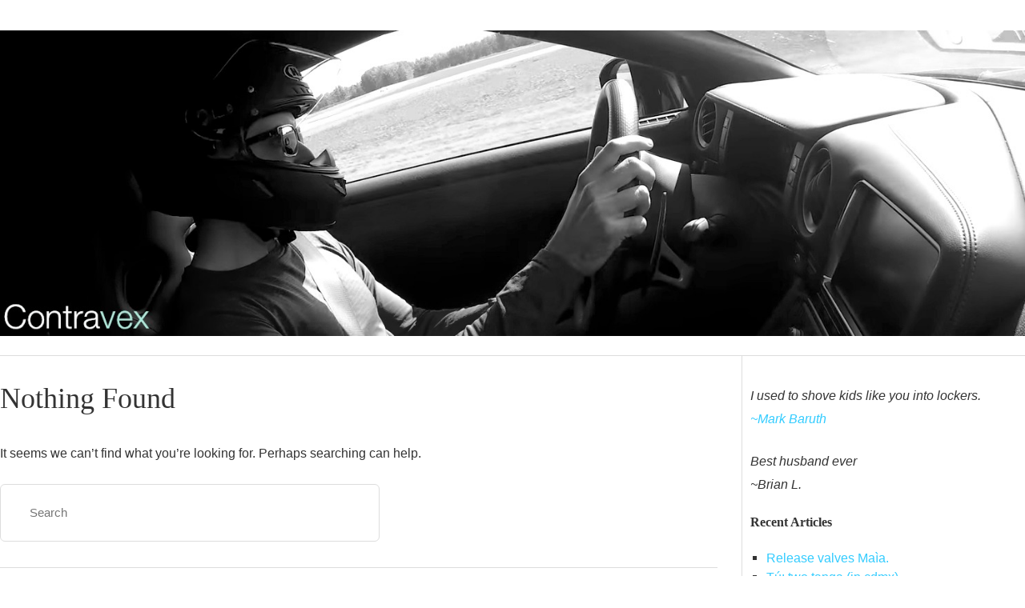

--- FILE ---
content_type: text/html; charset=UTF-8
request_url: https://contravex.com/tag/swiss-watchmaking/
body_size: 5275
content:
<!DOCTYPE html>
<html lang="en-US">
<head>
<meta charset="UTF-8" />
<meta name="viewport" content="width=device-width" />
<title>Swiss Watchmaking | Contravex: Essais de Pete D.</title>
<link rel="profile" href="http://gmpg.org/xfn/11" />
<link rel="pingback" href="https://contravex.com/xmlrpc.php" />
<!--[if lt IE 9]>
<script src="https://contravex.com/wp-content/themes/hellish-simplicity/js/html5.js" type="text/javascript"></script>
<![endif]-->
<meta name='robots' content='max-image-preview:large' />
<link rel="alternate" type="application/rss+xml" title="Contravex: Essais de Pete D. &raquo; Feed" href="https://contravex.com/feed/" />
<link rel="alternate" type="application/rss+xml" title="Contravex: Essais de Pete D. &raquo; Comments Feed" href="https://contravex.com/comments/feed/" />
<link rel="alternate" type="application/rss+xml" title="Contravex: Essais de Pete D. &raquo; Swiss Watchmaking Tag Feed" href="https://contravex.com/tag/swiss-watchmaking/feed/" />
<script type="text/javascript">
window._wpemojiSettings = {"baseUrl":"https:\/\/s.w.org\/images\/core\/emoji\/14.0.0\/72x72\/","ext":".png","svgUrl":"https:\/\/s.w.org\/images\/core\/emoji\/14.0.0\/svg\/","svgExt":".svg","source":{"concatemoji":"https:\/\/contravex.com\/wp-includes\/js\/wp-emoji-release.min.js?ver=6.2.1"}};
/*! This file is auto-generated */
!function(e,a,t){var n,r,o,i=a.createElement("canvas"),p=i.getContext&&i.getContext("2d");function s(e,t){p.clearRect(0,0,i.width,i.height),p.fillText(e,0,0);e=i.toDataURL();return p.clearRect(0,0,i.width,i.height),p.fillText(t,0,0),e===i.toDataURL()}function c(e){var t=a.createElement("script");t.src=e,t.defer=t.type="text/javascript",a.getElementsByTagName("head")[0].appendChild(t)}for(o=Array("flag","emoji"),t.supports={everything:!0,everythingExceptFlag:!0},r=0;r<o.length;r++)t.supports[o[r]]=function(e){if(p&&p.fillText)switch(p.textBaseline="top",p.font="600 32px Arial",e){case"flag":return s("\ud83c\udff3\ufe0f\u200d\u26a7\ufe0f","\ud83c\udff3\ufe0f\u200b\u26a7\ufe0f")?!1:!s("\ud83c\uddfa\ud83c\uddf3","\ud83c\uddfa\u200b\ud83c\uddf3")&&!s("\ud83c\udff4\udb40\udc67\udb40\udc62\udb40\udc65\udb40\udc6e\udb40\udc67\udb40\udc7f","\ud83c\udff4\u200b\udb40\udc67\u200b\udb40\udc62\u200b\udb40\udc65\u200b\udb40\udc6e\u200b\udb40\udc67\u200b\udb40\udc7f");case"emoji":return!s("\ud83e\udef1\ud83c\udffb\u200d\ud83e\udef2\ud83c\udfff","\ud83e\udef1\ud83c\udffb\u200b\ud83e\udef2\ud83c\udfff")}return!1}(o[r]),t.supports.everything=t.supports.everything&&t.supports[o[r]],"flag"!==o[r]&&(t.supports.everythingExceptFlag=t.supports.everythingExceptFlag&&t.supports[o[r]]);t.supports.everythingExceptFlag=t.supports.everythingExceptFlag&&!t.supports.flag,t.DOMReady=!1,t.readyCallback=function(){t.DOMReady=!0},t.supports.everything||(n=function(){t.readyCallback()},a.addEventListener?(a.addEventListener("DOMContentLoaded",n,!1),e.addEventListener("load",n,!1)):(e.attachEvent("onload",n),a.attachEvent("onreadystatechange",function(){"complete"===a.readyState&&t.readyCallback()})),(e=t.source||{}).concatemoji?c(e.concatemoji):e.wpemoji&&e.twemoji&&(c(e.twemoji),c(e.wpemoji)))}(window,document,window._wpemojiSettings);
</script>
<style type="text/css">
img.wp-smiley,
img.emoji {
	display: inline !important;
	border: none !important;
	box-shadow: none !important;
	height: 1em !important;
	width: 1em !important;
	margin: 0 0.07em !important;
	vertical-align: -0.1em !important;
	background: none !important;
	padding: 0 !important;
}
</style>
	<link rel='stylesheet' id='wp-block-library-css' href='https://contravex.com/wp-includes/css/dist/block-library/style.min.css?ver=6.2.1' type='text/css' media='all' />
<link rel='stylesheet' id='classic-theme-styles-css' href='https://contravex.com/wp-includes/css/classic-themes.min.css?ver=6.2.1' type='text/css' media='all' />
<style id='global-styles-inline-css' type='text/css'>
body{--wp--preset--color--black: #000000;--wp--preset--color--cyan-bluish-gray: #abb8c3;--wp--preset--color--white: #ffffff;--wp--preset--color--pale-pink: #f78da7;--wp--preset--color--vivid-red: #cf2e2e;--wp--preset--color--luminous-vivid-orange: #ff6900;--wp--preset--color--luminous-vivid-amber: #fcb900;--wp--preset--color--light-green-cyan: #7bdcb5;--wp--preset--color--vivid-green-cyan: #00d084;--wp--preset--color--pale-cyan-blue: #8ed1fc;--wp--preset--color--vivid-cyan-blue: #0693e3;--wp--preset--color--vivid-purple: #9b51e0;--wp--preset--gradient--vivid-cyan-blue-to-vivid-purple: linear-gradient(135deg,rgba(6,147,227,1) 0%,rgb(155,81,224) 100%);--wp--preset--gradient--light-green-cyan-to-vivid-green-cyan: linear-gradient(135deg,rgb(122,220,180) 0%,rgb(0,208,130) 100%);--wp--preset--gradient--luminous-vivid-amber-to-luminous-vivid-orange: linear-gradient(135deg,rgba(252,185,0,1) 0%,rgba(255,105,0,1) 100%);--wp--preset--gradient--luminous-vivid-orange-to-vivid-red: linear-gradient(135deg,rgba(255,105,0,1) 0%,rgb(207,46,46) 100%);--wp--preset--gradient--very-light-gray-to-cyan-bluish-gray: linear-gradient(135deg,rgb(238,238,238) 0%,rgb(169,184,195) 100%);--wp--preset--gradient--cool-to-warm-spectrum: linear-gradient(135deg,rgb(74,234,220) 0%,rgb(151,120,209) 20%,rgb(207,42,186) 40%,rgb(238,44,130) 60%,rgb(251,105,98) 80%,rgb(254,248,76) 100%);--wp--preset--gradient--blush-light-purple: linear-gradient(135deg,rgb(255,206,236) 0%,rgb(152,150,240) 100%);--wp--preset--gradient--blush-bordeaux: linear-gradient(135deg,rgb(254,205,165) 0%,rgb(254,45,45) 50%,rgb(107,0,62) 100%);--wp--preset--gradient--luminous-dusk: linear-gradient(135deg,rgb(255,203,112) 0%,rgb(199,81,192) 50%,rgb(65,88,208) 100%);--wp--preset--gradient--pale-ocean: linear-gradient(135deg,rgb(255,245,203) 0%,rgb(182,227,212) 50%,rgb(51,167,181) 100%);--wp--preset--gradient--electric-grass: linear-gradient(135deg,rgb(202,248,128) 0%,rgb(113,206,126) 100%);--wp--preset--gradient--midnight: linear-gradient(135deg,rgb(2,3,129) 0%,rgb(40,116,252) 100%);--wp--preset--duotone--dark-grayscale: url('#wp-duotone-dark-grayscale');--wp--preset--duotone--grayscale: url('#wp-duotone-grayscale');--wp--preset--duotone--purple-yellow: url('#wp-duotone-purple-yellow');--wp--preset--duotone--blue-red: url('#wp-duotone-blue-red');--wp--preset--duotone--midnight: url('#wp-duotone-midnight');--wp--preset--duotone--magenta-yellow: url('#wp-duotone-magenta-yellow');--wp--preset--duotone--purple-green: url('#wp-duotone-purple-green');--wp--preset--duotone--blue-orange: url('#wp-duotone-blue-orange');--wp--preset--font-size--small: 13px;--wp--preset--font-size--medium: 20px;--wp--preset--font-size--large: 36px;--wp--preset--font-size--x-large: 42px;--wp--preset--spacing--20: 0.44rem;--wp--preset--spacing--30: 0.67rem;--wp--preset--spacing--40: 1rem;--wp--preset--spacing--50: 1.5rem;--wp--preset--spacing--60: 2.25rem;--wp--preset--spacing--70: 3.38rem;--wp--preset--spacing--80: 5.06rem;--wp--preset--shadow--natural: 6px 6px 9px rgba(0, 0, 0, 0.2);--wp--preset--shadow--deep: 12px 12px 50px rgba(0, 0, 0, 0.4);--wp--preset--shadow--sharp: 6px 6px 0px rgba(0, 0, 0, 0.2);--wp--preset--shadow--outlined: 6px 6px 0px -3px rgba(255, 255, 255, 1), 6px 6px rgba(0, 0, 0, 1);--wp--preset--shadow--crisp: 6px 6px 0px rgba(0, 0, 0, 1);}:where(.is-layout-flex){gap: 0.5em;}body .is-layout-flow > .alignleft{float: left;margin-inline-start: 0;margin-inline-end: 2em;}body .is-layout-flow > .alignright{float: right;margin-inline-start: 2em;margin-inline-end: 0;}body .is-layout-flow > .aligncenter{margin-left: auto !important;margin-right: auto !important;}body .is-layout-constrained > .alignleft{float: left;margin-inline-start: 0;margin-inline-end: 2em;}body .is-layout-constrained > .alignright{float: right;margin-inline-start: 2em;margin-inline-end: 0;}body .is-layout-constrained > .aligncenter{margin-left: auto !important;margin-right: auto !important;}body .is-layout-constrained > :where(:not(.alignleft):not(.alignright):not(.alignfull)){max-width: var(--wp--style--global--content-size);margin-left: auto !important;margin-right: auto !important;}body .is-layout-constrained > .alignwide{max-width: var(--wp--style--global--wide-size);}body .is-layout-flex{display: flex;}body .is-layout-flex{flex-wrap: wrap;align-items: center;}body .is-layout-flex > *{margin: 0;}:where(.wp-block-columns.is-layout-flex){gap: 2em;}.has-black-color{color: var(--wp--preset--color--black) !important;}.has-cyan-bluish-gray-color{color: var(--wp--preset--color--cyan-bluish-gray) !important;}.has-white-color{color: var(--wp--preset--color--white) !important;}.has-pale-pink-color{color: var(--wp--preset--color--pale-pink) !important;}.has-vivid-red-color{color: var(--wp--preset--color--vivid-red) !important;}.has-luminous-vivid-orange-color{color: var(--wp--preset--color--luminous-vivid-orange) !important;}.has-luminous-vivid-amber-color{color: var(--wp--preset--color--luminous-vivid-amber) !important;}.has-light-green-cyan-color{color: var(--wp--preset--color--light-green-cyan) !important;}.has-vivid-green-cyan-color{color: var(--wp--preset--color--vivid-green-cyan) !important;}.has-pale-cyan-blue-color{color: var(--wp--preset--color--pale-cyan-blue) !important;}.has-vivid-cyan-blue-color{color: var(--wp--preset--color--vivid-cyan-blue) !important;}.has-vivid-purple-color{color: var(--wp--preset--color--vivid-purple) !important;}.has-black-background-color{background-color: var(--wp--preset--color--black) !important;}.has-cyan-bluish-gray-background-color{background-color: var(--wp--preset--color--cyan-bluish-gray) !important;}.has-white-background-color{background-color: var(--wp--preset--color--white) !important;}.has-pale-pink-background-color{background-color: var(--wp--preset--color--pale-pink) !important;}.has-vivid-red-background-color{background-color: var(--wp--preset--color--vivid-red) !important;}.has-luminous-vivid-orange-background-color{background-color: var(--wp--preset--color--luminous-vivid-orange) !important;}.has-luminous-vivid-amber-background-color{background-color: var(--wp--preset--color--luminous-vivid-amber) !important;}.has-light-green-cyan-background-color{background-color: var(--wp--preset--color--light-green-cyan) !important;}.has-vivid-green-cyan-background-color{background-color: var(--wp--preset--color--vivid-green-cyan) !important;}.has-pale-cyan-blue-background-color{background-color: var(--wp--preset--color--pale-cyan-blue) !important;}.has-vivid-cyan-blue-background-color{background-color: var(--wp--preset--color--vivid-cyan-blue) !important;}.has-vivid-purple-background-color{background-color: var(--wp--preset--color--vivid-purple) !important;}.has-black-border-color{border-color: var(--wp--preset--color--black) !important;}.has-cyan-bluish-gray-border-color{border-color: var(--wp--preset--color--cyan-bluish-gray) !important;}.has-white-border-color{border-color: var(--wp--preset--color--white) !important;}.has-pale-pink-border-color{border-color: var(--wp--preset--color--pale-pink) !important;}.has-vivid-red-border-color{border-color: var(--wp--preset--color--vivid-red) !important;}.has-luminous-vivid-orange-border-color{border-color: var(--wp--preset--color--luminous-vivid-orange) !important;}.has-luminous-vivid-amber-border-color{border-color: var(--wp--preset--color--luminous-vivid-amber) !important;}.has-light-green-cyan-border-color{border-color: var(--wp--preset--color--light-green-cyan) !important;}.has-vivid-green-cyan-border-color{border-color: var(--wp--preset--color--vivid-green-cyan) !important;}.has-pale-cyan-blue-border-color{border-color: var(--wp--preset--color--pale-cyan-blue) !important;}.has-vivid-cyan-blue-border-color{border-color: var(--wp--preset--color--vivid-cyan-blue) !important;}.has-vivid-purple-border-color{border-color: var(--wp--preset--color--vivid-purple) !important;}.has-vivid-cyan-blue-to-vivid-purple-gradient-background{background: var(--wp--preset--gradient--vivid-cyan-blue-to-vivid-purple) !important;}.has-light-green-cyan-to-vivid-green-cyan-gradient-background{background: var(--wp--preset--gradient--light-green-cyan-to-vivid-green-cyan) !important;}.has-luminous-vivid-amber-to-luminous-vivid-orange-gradient-background{background: var(--wp--preset--gradient--luminous-vivid-amber-to-luminous-vivid-orange) !important;}.has-luminous-vivid-orange-to-vivid-red-gradient-background{background: var(--wp--preset--gradient--luminous-vivid-orange-to-vivid-red) !important;}.has-very-light-gray-to-cyan-bluish-gray-gradient-background{background: var(--wp--preset--gradient--very-light-gray-to-cyan-bluish-gray) !important;}.has-cool-to-warm-spectrum-gradient-background{background: var(--wp--preset--gradient--cool-to-warm-spectrum) !important;}.has-blush-light-purple-gradient-background{background: var(--wp--preset--gradient--blush-light-purple) !important;}.has-blush-bordeaux-gradient-background{background: var(--wp--preset--gradient--blush-bordeaux) !important;}.has-luminous-dusk-gradient-background{background: var(--wp--preset--gradient--luminous-dusk) !important;}.has-pale-ocean-gradient-background{background: var(--wp--preset--gradient--pale-ocean) !important;}.has-electric-grass-gradient-background{background: var(--wp--preset--gradient--electric-grass) !important;}.has-midnight-gradient-background{background: var(--wp--preset--gradient--midnight) !important;}.has-small-font-size{font-size: var(--wp--preset--font-size--small) !important;}.has-medium-font-size{font-size: var(--wp--preset--font-size--medium) !important;}.has-large-font-size{font-size: var(--wp--preset--font-size--large) !important;}.has-x-large-font-size{font-size: var(--wp--preset--font-size--x-large) !important;}
.wp-block-navigation a:where(:not(.wp-element-button)){color: inherit;}
:where(.wp-block-columns.is-layout-flex){gap: 2em;}
.wp-block-pullquote{font-size: 1.5em;line-height: 1.6;}
</style>
<link rel='stylesheet' id='wpsm-comptable-styles-css' href='https://contravex.com/wp-content/plugins/table-maker/css/style.css?ver=1.9.1' type='text/css' media='all' />
<link rel='stylesheet' id='style-css' href='https://contravex.com/wp-content/themes/hellish-simplicity/style-compiled.css?ver=1.6.2' type='text/css' media='all' />
<link rel="https://api.w.org/" href="https://contravex.com/wp-json/" /><link rel="alternate" type="application/json" href="https://contravex.com/wp-json/wp/v2/tags/6077" /><link rel="EditURI" type="application/rsd+xml" title="RSD" href="https://contravex.com/xmlrpc.php?rsd" />
<link rel="wlwmanifest" type="application/wlwmanifest+xml" href="https://contravex.com/wp-includes/wlwmanifest.xml" />
<meta name="generator" content="WordPress 6.2.1" />
		<style type="text/css">
						ol.footnotes li {list-style-type:lower-roman;}
						ol.footnotes{font-size:0.8em; color:#666666;}		</style>
		
<!-- Dynamic Widgets by QURL - http://www.qurl.nl //-->
</head>
<body class="archive tag tag-swiss-watchmaking tag-6077">

<header id="site-header" role="banner">
	<div class="hgroup">
		
<center><a href="https://contravex.com">
  <img src="https://contravex.com/wp-content/uploads/2017/09/contravex-header-trackday-2017.jpg" alt="Contravex: A blog by Pete D">
</a></center>

	</div><!-- .hgroup -->
		
</header><!-- #masthead -->

<div id="main" class="site-main">
<div id="content-area">
	<div id="site-content" role="main">
<article id="post-0" class="post no-results not-found">
	<header class="entry-header">
		<h1 class="entry-title">Nothing Found</h1>
	</header><!-- .entry-header -->

	<div class="entry-content">

		
			<p>It seems we can&rsquo;t find what you&rsquo;re looking for. Perhaps searching can help.</p>
			<form method="get" class="search-form" action="https://contravex.com/">
	<label for="s" class="assistive-text">Search</label>
	<input type="text" id="s" class="field" name="s" placeholder="Search" />
	<input type="submit" class="submit" name="submit" value="Search" />
</form>

			</div><!-- .entry-content -->
</article><!-- #post-0 .post .no-results .not-found -->

	</div><!-- #site-content -->
	<div id="sidebar" role="complementary"><aside id="text-10" class="widget_text">			<div class="textwidget"><p><i>I used to shove kids like you into lockers.<br />
<a href="http://jackbaruth.com/?p=3683#comment-48893">~Mark Baruth</a></i></p>
</div>
		</aside><aside id="text-9" class="widget_text">			<div class="textwidget"><p><i>Best husband ever<br />
~Brian L.</i></p>
</div>
		</aside>
		<aside id="recent-posts-2" class="widget_recent_entries">
		<h1 class="widget-title">Recent Articles</h1>
		<ul>
											<li>
					<a href="https://contravex.com/2026/01/11/release-valves-maia/">Release valves Maìa.</a>
									</li>
											<li>
					<a href="https://contravex.com/2026/01/04/to-two-tanga-in-cdmx/">Tú: two tanga (in cdmx)</a>
									</li>
											<li>
					<a href="https://contravex.com/2025/12/28/large-glass-christmas-2025/">Shop Windows Christmas 2025.</a>
									</li>
											<li>
					<a href="https://contravex.com/2025/12/21/o-caesura/"><i>O caesura.</i></a>
									</li>
											<li>
					<a href="https://contravex.com/2025/12/14/huddling-for-warmth-at-bitcoin-mena-2025/">Huddling for warmth at Bitcoin MENA 2025.</a>
									</li>
											<li>
					<a href="https://contravex.com/2025/12/07/holzer-louvre-abu-dhabi/">Holzer @ Louvre Abu Dhabi</a>
									</li>
											<li>
					<a href="https://contravex.com/2025/11/30/a-brief-meditation-on-zero/">A brief meditation on zero.</a>
									</li>
											<li>
					<a href="https://contravex.com/2025/11/23/monuments-geffen-contemporary/">MONUMENTS @ Geffen Contemporary</a>
									</li>
											<li>
					<a href="https://contravex.com/2025/11/16/de-waal-huntington-twenty-years-cast-back/">de Waal @ Huntington (twenty years cast back)</a>
									</li>
											<li>
					<a href="https://contravex.com/2025/11/09/electric-thielian-apocalypse/">Electric (Thielian) Apocalypse.</a>
									</li>
											<li>
					<a href="https://contravex.com/2025/11/02/the-k-shaped-word-powered-future/">The K-shaped, word-powered future.</a>
									</li>
											<li>
					<a href="https://contravex.com/2025/10/26/2026-porsche-911-carrera-s-at-porsche-experience-centre-toronto-pecto/">2026 Porsche 911 Carrera S at Porsche Experience Centre Toronto (PECTO)</a>
									</li>
											<li>
					<a href="https://contravex.com/2025/10/19/alberta-2035/">Alberta 2035.</a>
									</li>
											<li>
					<a href="https://contravex.com/2025/10/12/martian-myrrh/">Martian myrrh.</a>
									</li>
											<li>
					<a href="https://contravex.com/2025/10/05/electric-antichrist-peter-thiel/">Electric (Thielian) Antichrist.</a>
									</li>
					</ul>

		</aside><aside id="text-25" class="widget_text"><h1 class="widget-title">Subscribe</h1>			<div class="textwidget"><a href="https://follow.it/contravex?pub">via e-mail</a>

</div>
		</aside><aside id="text-12" class="widget_text"><h1 class="widget-title">About</h1>			<div class="textwidget"><a href="https://www.youtube.com/watch?v=fd909jPEMUs">Kakakakakakakaka.</a></div>
		</aside><aside id="text-24" class="widget_text"><h1 class="widget-title">Contact</h1>			<div class="textwidget"><a href="https://contravex.com/contact/">PGP</a></div>
		</aside><aside id="text-22" class="widget_text"><h1 class="widget-title">Archives</h1>			<div class="textwidget"><a href="https://contravex.com/archives/">2008-Present</a>

</div>
		</aside><aside id="text-11" class="widget_text"><h1 class="widget-title">Sine qua non</h1>			<div class="textwidget"><p>1. <a href="https://contravex.com/2014/09/23/please-to-pgp-guide-for-linux-os-x-windows/">How to PGP</a><br />
2. <a href="https://contravex.com/2014/03/14/on-making-high-entropy-bitcoin-paper-wallets/">Bitcoin Paper Wallets</a><br />
3. <a href="https://contravex.com/2015/07/28/petes-mega-recommended-reading-list/">Recommended reading list</a> </p>
</div>
		</aside><aside id="text-23" class="widget_text"><h1 class="widget-title">Public Bitcoin Nodes</h1>			<div class="textwidget"><p>Shadchan III (54.38.94.63)<br />
Constantine III (54.39.156.171)</p>
</div>
		</aside><aside id="categories-2" class="widget_categories"><h1 class="widget-title">Categories</h1>
			<ul>
					<li class="cat-item cat-item-5501"><a href="https://contravex.com/category/trilema-bitcoin-assets/">#t</a>
</li>
	<li class="cat-item cat-item-3"><a href="https://contravex.com/category/bitcoin/">Bitcoin</a>
</li>
	<li class="cat-item cat-item-5474"><a href="https://contravex.com/category/carenvy-archives/">CarEnvy Archives</a>
</li>
	<li class="cat-item cat-item-949"><a href="https://contravex.com/category/contratheatre/">ContraThéâtre</a>
</li>
	<li class="cat-item cat-item-679"><a href="https://contravex.com/category/de-la-finance/">De La Finance</a>
</li>
	<li class="cat-item cat-item-4"><a href="https://contravex.com/category/epistemologie/">Épistémologie</a>
</li>
	<li class="cat-item cat-item-789"><a href="https://contravex.com/category/lamour/">L&#039;amour</a>
</li>
	<li class="cat-item cat-item-1788"><a href="https://contravex.com/category/larchitecture/">L&#039;architecture</a>
</li>
	<li class="cat-item cat-item-931"><a href="https://contravex.com/category/lart-delever-un-enfant/">L&#039;art d&#039;élever un enfant</a>
</li>
	<li class="cat-item cat-item-5503"><a href="https://contravex.com/category/lartifice/">L&#039;artifice</a>
</li>
	<li class="cat-item cat-item-5488"><a href="https://contravex.com/category/lauto/">L&#039;auto</a>
</li>
	<li class="cat-item cat-item-481"><a href="https://contravex.com/category/lexperience/">L&#039;expérience</a>
</li>
	<li class="cat-item cat-item-5689"><a href="https://contravex.com/category/lhorlogerie/">L&#039;horlogerie</a>
</li>
	<li class="cat-item cat-item-5"><a href="https://contravex.com/category/la-litterature/">La Littérature</a>
</li>
	<li class="cat-item cat-item-680"><a href="https://contravex.com/category/la-technologie/">La Technologie</a>
</li>
	<li class="cat-item cat-item-6"><a href="https://contravex.com/category/les-concours/">Les Concours</a>
</li>
	<li class="cat-item cat-item-7"><a href="https://contravex.com/category/mes-voyages/">Mes Voyages</a>
</li>
	<li class="cat-item cat-item-6957"><a href="https://contravex.com/category/nfts/">NFTs</a>
</li>
	<li class="cat-item cat-item-8"><a href="https://contravex.com/category/scamcoin/">ScamCoin</a>
</li>
	<li class="cat-item cat-item-9"><a href="https://contravex.com/category/societe-en-general/">Société en Général</a>
</li>
	<li class="cat-item cat-item-1"><a href="https://contravex.com/category/uncategorized/">Uncategorized</a>
</li>
	<li class="cat-item cat-item-5490"><a href="https://contravex.com/category/vocabulaire/">Vocabulaire</a>
</li>
			</ul>

			</aside><aside id="meta-2" class="widget_meta"><h1 class="widget-title">Meta</h1>
		<ul>
						<li><a href="https://contravex.com/wp-login.php">Log in</a></li>
			<li><a href="https://contravex.com/feed/">Entries feed</a></li>
			<li><a href="https://contravex.com/comments/feed/">Comments feed</a></li>

			<li><a href="https://wordpress.org/">WordPress.org</a></li>
		</ul>

		</aside>
</div><!-- #sidebar -->
</div><!-- #content-area -->


</div><!-- #main .site-main -->	
<footer id="site-footer" role="contentinfo">

<div id="site-info">

		Copyright &copy; Contravex: Essais de Pete D. 2008-2026. 
		
	</div><!-- #site-info -->
</footer><!-- #colophon .site-footer -->



</body>
</html>
